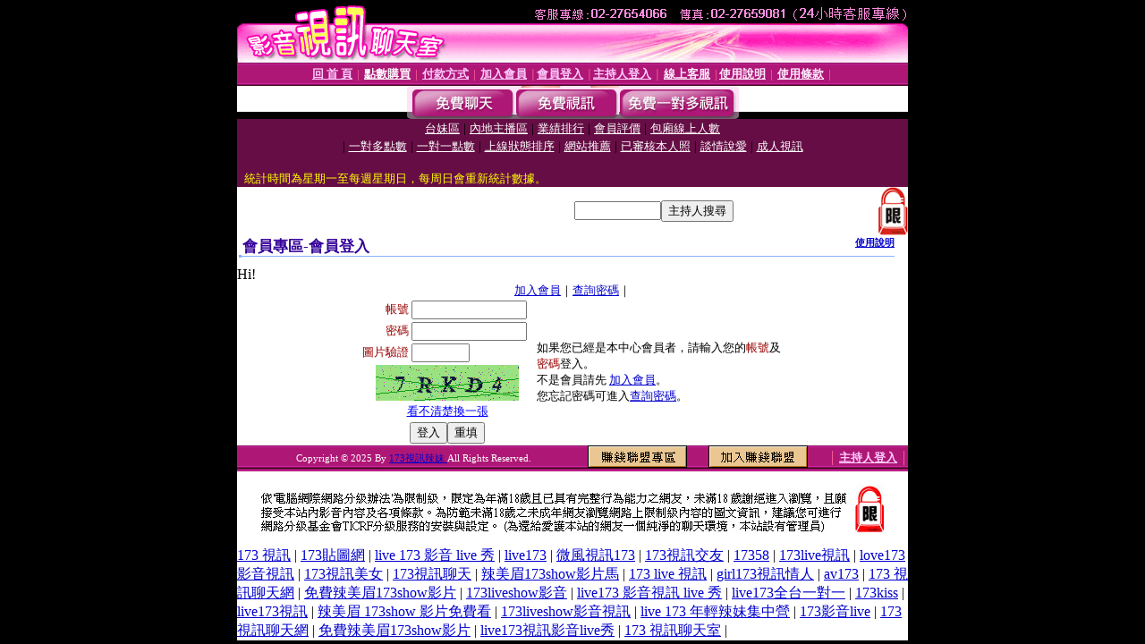

--- FILE ---
content_type: text/html; charset=Big5
request_url: http://www.av175.com/V4/?AID=231318&FID=1434681&WEBID=AVSHOW
body_size: 392
content:
<script>alert('請先登入會員才能進入主播包廂')</script><script>location.href = '/index.phtml?PUT=up_logon&FID=1434681';</script><form method='POST' action='https://tk625.com/GO/' name='forms' id='SSLforms'>
<input type='hidden' name='CONNECT_ID' value=''>
<input type='hidden' name='FID' value='1434681'>
<input type='hidden' name='SID' value='1qf7qpufente2ha42r3fq2i7o0e47b41'>
<input type='hidden' name='AID' value='231318'>
<input type='hidden' name='LTYPE' value='U'>
<input type='hidden' name='WURL' value='http://www.av175.com'>
</FORM><script Language='JavaScript'>document.getElementById('SSLforms').submit();self.window.focus();</script>